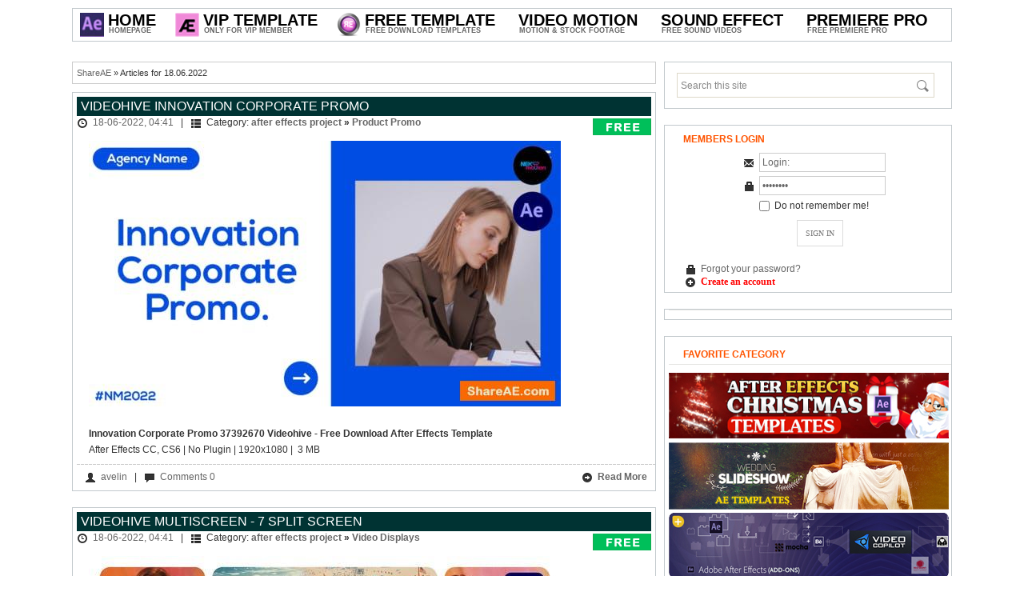

--- FILE ---
content_type: text/html; charset=UTF-8
request_url: https://shareae.com/2022/06/18/
body_size: 6997
content:
<!DOCTYPE html PUBLIC "-//W3C//DTD XHTML 1.0 Transitional//EN" "http://www.w3.org/TR/xhtml1/DTD/xhtml1-transitional.dtd">
<html xmlns="http://www.w3.org/1999/xhtml">
<head>
<meta http-equiv="Content-Type" content="text/html; charset=windows-1251" />
<title>Articles for 18.06.2022 &raquo; free after effects templates | after effects intro template | ShareAE</title>
<meta name="description" content="Free After Effects templates. Download after effects templates, videohive templates, Video Effects and much more" />
<meta name="keywords" content="Free After Effects template, Free download videohive, Free download after effects project, free ae project,  download after effects template for free" />
<meta name="generator" content="Free Download AE Projects (http://shareae.com)" />
<link rel="search" type="application/opensearchdescription+xml" href="https://shareae.com/engine/opensearch.php" title="free after effects templates | after effects intro template | ShareAE" />
<link rel="alternate" type="application/rss+xml" title="free after effects templates | after effects intro template | ShareAE" href="https://shareae.com/rss.xml" />
<script type="text/javascript" src="/engine/classes/min/index.php?charset=windows-1251&amp;g=general&amp;9"></script>

<link rel="shortcut icon" href="/templates/shareae/images/favicon.ico" />
<link rel="stylesheet" href="/templates/shareae/css/styles.css" type="text/css" />
<link rel="stylesheet" href="/templates/shareae/css/engine.css" type="text/css" />

<script type="text/javascript" src="/templates/shareae/js/scripts.js"></script>
<script type="text/javascript" src="/templates/shareae/js/libs.js"></script>
<script>
  (function(i,s,o,g,r,a,m){i['GoogleAnalyticsObject']=r;i[r]=i[r]||function(){
  (i[r].q=i[r].q||[]).push(arguments)},i[r].l=1*new Date();a=s.createElement(o),
  m=s.getElementsByTagName(o)[0];a.async=1;a.src=g;m.parentNode.insertBefore(a,m)
  })(window,document,'script','//www.google-analytics.com/analytics.js','ga');
  ga('create', 'UA-19027293-30', 'shareae.com');
  ga('send', 'pageview');
</script>

    <!--
<script type="text/javascript">
function hide_float_right() {
    var content = document.getElementById('float_content_right');
    var hide = document.getElementById('hide_float_right');
    if (content.style.display == "none")
    {content.style.display = "block"; hide.innerHTML = '<a href="javascript:hide_float_right()">Close  [X]</a>'; }
        else { content.style.display = "none"; hide.innerHTML = '<a href="javascript:hide_float_right()">Open </a>';
    }
    }
</script>
<style>
.float-ck { position: fixed; bottom: 0px; z-index: 9000}
* html .float-ck {position:absolute;bottom:auto;top:expression(eval (document.documentElement.scrollTop+document.docum entElement.clientHeight-this.offsetHeight-(parseInt(this.currentStyle.marginTop,10)||0)-(parseInt(this.currentStyle.marginBottom,10)||0))) ;}
#float_content_right {border: 1px solid #01AEF0;}
#hide_float_right {text-align:right; font-size: 11px;}
#hide_float_right a {background: #01AEF0; padding: 2px 4px; color: #FFF;}
</style>
<div class="float-ck" style="right: 0px" >
<div id="hide_float_right">
<a href="javascript:hide_float_right()">Close [X]</a></div>
<div id="float_content_right">
    
<a href="/vip-member-access.html" target="_blank"> <img src="https://shareae.com/oe/p.gif"></a>
</div>
    </div>
    -->
    
</head>

<body>







<div id="loading-layer" style="display:none">Processing. Please wait... </div>
<script type="text/javascript">
<!--
var dle_root       = '/';
var dle_admin      = '';
var dle_login_hash = '';
var dle_group      = 5;
var dle_skin       = 'shareae';
var dle_wysiwyg    = '0';
var quick_wysiwyg  = '2';
var dle_act_lang   = ["Yes", "No", "Enter", "Cancel", "Save"];
var menu_short     = 'Quick edit';
var menu_full      = 'Full edit';
var menu_profile   = 'Profile';
var menu_send      = 'Send message';
var menu_uedit     = 'Admin CP';
var dle_info       = 'Information';
var dle_confirm    = 'Confirm';
var dle_prompt     = 'Input information';
var dle_req_field  = 'Fill out all required fields';
var dle_del_agree  = 'Are you sure to delete this comment?';
var dle_spam_agree = 'Do you really want to mark this user as a spammer? This action will delete all of his comments';
var dle_complaint  = 'Enter the text of your complaints to the administration:';
var dle_big_text   = 'Selected area is too large text.';
var dle_orfo_title = 'Enter a comment for the administration to found a grammatical error';
var dle_p_send     = 'Send';
var dle_p_send_ok  = 'Notification sent successfully';
var dle_save_ok    = 'Changes saved successfully. Reload this page?';
var dle_del_news   = 'Delete article';
var allow_dle_delete_news   = false;
//-->
</script>





<!-- Main wrapper -->
<div id="wrapper">

<!-- This site logo for SEO and Search Engine purposes only -->
<h1 style="display:none">ShareAe.com - Free Download AE Projects - Free Videohive Download - Free Share Stock Footage</h1>
<!-- This site logo for SEO and Search Engine purposes only -->

<!-- Top menu Bar -->
<div id="menubar">
<ul class="menu menu-dropdown">

	<li class="level1 hassubtitle">
    	<a href="/" class="level1">
    	<span class="mspan">
        <span class="icon" style="background-image: url('/templates/shareae/images/shareae.jpg');"></span>
        <span class="title" style="margin-left:30px">Home</span>
        <span class="subtitle" style="margin-left:30px">Homepage</span>
        </span>
        </a>
        <div class="dropdown columns1"><div class="dropdown-bg"><div><div class="width100 column">
        	<ul class="level2"> 
				<li class="level2"><a href="/vip-member-access.html" class="level2"><span class="mspan">How to join VIP Member <img src="/img/hot.gif"></span></a></li>

				<li class="level2"><a href="/how-to-active-prefiles-link.html" class="level2" ><span class="mspan">How to Download</span></a></li>	
			<li class="level2"><a href="https://shareae.com/contact-us.html" class="level2"><span class="mspan">Contact Us</span></a></li>
          	</ul>
     	</div></div></div></div>
	</li>





<li class="level1 hassubtitle">
    	<a href="/vip-ae-project/" class="level1">
    	<span class="mspan">
        <span class="icon" style="background-image: url(/templates/shareae/images/vipae.gif);"></span>
        <span class="title" style="margin-left:30px">Vip Template</span>
        <span class="subtitle" style="margin-left:30px">Only For VIP Member</span>
        </span>
      
    
    
    
    
    

  <div class="dropdown columns1"><div class="dropdown-bg"><div><div class="width100 column">
			<ul class="level2">
            	
                
                
	<li class="level2 hassubtitle clr">
                 <a href="/special/" class="level2">
                    <span class="mspan">
                    <span class="title">Special Files</span>
                    <span class="subtitle">Free Download Special Files</span>
                    </span>
                    </a>
                    <div class="clr" style="height:5px"></div>
             </li>

                
                
                
	
	<li class="level2 hassubtitle clr">
                 <a href="/request-projects/" class="level2">
                    <span class="mspan">
                    <span class="title">Vip Request</span>
                    <span class="subtitle">Request Templates For Vip Member</span>
                    </span>
                    </a>
                    <div class="clr" style="height:5px"></div>
             </li>

</ul>

		</div></div></div></div>












	<li class="level1 hassubtitle">
    	<a href="/after-effects-project/" class="level1">
    	<span class="mspan">
        <span class="icon" style="background-image: url(/templates/shareae/images/ae.gif);"></span>
        <span class="title" style="margin-left:30px">Free Template</span>
        <span class="subtitle" style="margin-left:30px">Free Download Templates</span>
        </span>
        </a>
      
  <div class="dropdown columns2"><div class="dropdown-bg"><div><div class="width100 column">
			<ul class="level2">
            	<li class="level2 hassubtitle">
                   
			<li class="level2" style="float:left;width:30%;margin-right:10px"><a href="/after-effects-project/openers/" class="level2"><span class="mspan"><span class="title">Openers</span><span class="subtitle">&nbsp; - &nbsp; Free Openers Projects</span></span></a></li>
			<li class="level2" style="float:left;width:30%;margin-right:10px"><a href="/after-effects-project/video-displays/" class="level2"><span class="mspan"><span class="title">Video Displays</span><span class="subtitle">&nbsp; - &nbsp; Free Video Displays Projects</span></span></a></li>
			<li class="level2" style="float:left;width:30%"><a href="/after-effects-project/logo-stings/" class="level2"><span class="mspan"><span class="title">Logo Stings</span><span class="subtitle">&nbsp; - &nbsp; Free Logo Stings Projects</span></span></a></li>
                
			<li class="level2" style="float:left;width:30%;margin-right:10px"><a href="/after-effects-project/titles/" class="level2"><span class="mspan"><span class="title">Titles</span><span class="subtitle">&nbsp; - &nbsp; Free Titles Projects</span></span></a></li>
			<li class="level2" style="float:left;width:30%;margin-right:10px"><a href="/after-effects-project/elements/" class="level2"><span class="mspan"><span class="title">Elements</span><span class="subtitle">&nbsp; - &nbsp; Free Elements Projects</span></span></a></li>
			<li class="level2" style="float:left;width:30%"><a href="/after-effects-project/infographics/" class="level2"><span class="title">Infographics</span><span class="subtitle">&nbsp; - &nbsp; Free Infographics Projects</span></span></a></li>
                
			<li class="level2" style="float:left;width:30%;margin-right:10px"><a href="/after-effects-project/product-promo/" class="level2"><span class="mspan"><span class="title">Product Promo</span><span class="subtitle">&nbsp; - &nbsp; Free Product Promo Projects</span></span></a></li>
			<li class="level2" style="float:left;width:30%;margin-right:10px"><a href="/after-effects-project/broadcast-packages/" class="level2"><span class="mspan"><span class="title">Broadcast Packages</span><span class="subtitle">&nbsp; - &nbsp; Free Broadcast Packages Projects</span></span></a></li>
			<li class="level2" style="float:left;width:30%"><a href="/after-effects-project/element-3d/" class="level2"><span class="mspan"><span class="title">Element 3D</span><span class="subtitle">&nbsp; - &nbsp; Free Element 3D Projects</span></span></a></li>
                		


    			<li class="level2 hassubtitle clr">
                 <a href="/after-effects-presets/" class="level2">
                    <span class="mspan">
                    <span class="title">After Effects Add Ons</span>
                    <span class="subtitle">Plugin, Script and Presets </span>
                    </span>
                    </a>
                    <div class="clr" style="height:5px"></div>
             </li>




				 <li class="level2 hassubtitle clr">
                 <a href="/final-cut-pro-x-plugins-effects/" class="level2">
                    <span class="mspan">
                    <span class="title">Final Cut Pro X Plugins & Effects</span>
                    <span class="subtitle">All Free Plugin For FCPX</span>
                    </span>
                    </a>
                    <div class="clr" style="height:5px"></div>
             </li>









				 <li class="level2 hassubtitle clr">
                 <a href="/apple-motion-template/" class="level2">
                    <span class="mspan">
                    <span class="title">Apple Motion & FCPX Templates</span>
                    <span class="subtitle">All Free Templates</span>
                    </span>
                    </a>
                    <div class="clr" style="height:5px"></div>
             </li>


				 <li class="level2 hassubtitle clr">
                 <a href="/after-effects-project/davinci-resolve-templates/" class="level2">
                    <span class="mspan">
                    <span class="title">Davinci Resolve Templates</span>
                    <span class="subtitle">All Free Davinci Resolve Template</span>
                    </span>
                    </a>
                    <div class="clr" style="height:5px"></div>
             </li>


				 <li class="level2 hassubtitle clr">
                 <a href="/luts/" class="level2">
                    <span class="mspan">
                    <span class="title">LUTs</span>
                    <span class="subtitle">All Free LUTs Cube</span>
                    </span>
                    </a>
                    <div class="clr" style="height:5px"></div>
             </li>

				 <li class="level2 hassubtitle clr">
                 <a href="/tutorial/" class="level2">
                    <span class="mspan">
                    <span class="title">Tutorials</span>
                        <span class="subtitle">Free Tutorials Video Making</span>
                    </span>
                    </a>
                    <div class="clr" style="height:5px"></div>
             </li>


      
      
      
      
      
      
 <li class="level2 hassubtitle clr">
                 <a href="/old-project/" class="level2">
                    <span class="mspan">
                    <span class="title">Old AE Projects [2010 - 2015]</span>
                        <span class="subtitle">Free Download old Ae Projects</span>
                    </span>
                    </a>
                    <div class="clr" style="height:5px"></div>
             </li>




		</div>
	</div>




	<li class="level1 hassubtitle">
    <span class="level1"> <span class="mspan">  <span class="title" style="margin-left:0px">Video Motion</span> <span class="subtitle" style="margin-left:0px">Motion &amp; Stock Footage</span> </span> </span>
    <div class="dropdown columnsdouble">
      <div class="dropdown-bg">
        <div>
          <div class="width130 column">
            <ul class="level2">
              </span>
              </li>
		<li class="" style="float:left;width:35%;margin-right:5px"><a href="/motion-graphics/" class="level2"><span class="mspan"><span class="title" style="font-size:15px" style="font-weight:bold" style="text-transform:uppercase"><strong>MOTION GRAPHICS</strong></span><span class="subtitle">Free Graphic Videos</span></span></a></li>
 		<li class="" style="float:left;width:35%;margin-right:5px"><a href="/stock-footage/" class="level2"><span class="mspan"><span class="title" style="font-size:15px" style="font-weight:bold" style="text-transform:uppercase"><strong>STOCK FOOTAGE</strong></span><span class="subtitle">Free Stock Footage</span></span></a></li>


		<li class="level2" style="float:left;width:35%;margin-right:5px"><a href="/motion-graphics/backgrounds/" class="level2"><span class="mspan"><span class="title">Backgrounds</span><span class="subtitle">Free Backgrounds Motion</span></span></a></li>
              <li class="level2" style="float:left;width:35%;margin-right:5px"><a href="/stock-footage/buildings/" class="level2"><span class="mspan"><span class="title">Buildings</span><span class="subtitle">Download Buildings Videos</span></span></a></li>
              <li class="level2" style="float:left;width:35%;margin-right:5px"><a href="/motion-graphics/interface-effects/" class="level2"><span class="mspan"><span class="title">Interface Effects</span><span class="subtitle">Free Interface Effects Motion</span></span></a></li>
              <li class="level2" style="float:left;width:35%;margin-right:5px"><a href="/stock-footage/business-corporate/" class="level2"><span class="mspan"><span class="title">Business Corporate</span><span class="subtitle">Download Business Corporate Videos</span></span></a></li>
              <li class="level2" style="float:left;width:35%;margin-right:5px"><a href="/motion-graphics/lower-thirds/" class="level2"><span class="mspan"><span class="title">Lower Thirds</span><span class="subtitle">Free Lower Thirds Motion</span></span></a></li>
              <li class="level2" style="float:left;width:35%;margin-right:5px"><a href="/stock-footage/cartoons/" class="level2"><span class="mspan"><span class="title">Cartoons</span><span class="subtitle">Download Cartoons Videos</span></span></a></li>
              <li class="level2" style="float:left;width:35%;margin-right:5px"><a href="/motion-graphics/overlays/" class="level2"><span class="mspan"><span class="title">Overlays</span><span class="subtitle">Free Overlays Motion</span></span></a></li>
              <li class="level2" style="float:left;width:35%;margin-right:5px"><a href="/stock-footage/city/" class="level2"><span class="mspan"><span class="title">City</span><span class="subtitle">Download City Videos</span></span></a></li>
              <li class="level2" style="float:left;width:35%;margin-right:5px"><a href="/motion-graphics/revealer/" class="level2"><span class="mspan"><span class="title">Revealer</span><span class="subtitle">Free Revealer Motion</span></span></a></li>
              <li class="level2" style="float:left;width:35%;margin-right:5px"><a href="/stock-footage/establishments/" class="level2"><span class="mspan"><span class="title">Establishments</span><span class="subtitle">Download Establishments Videos</span></span></a></li>
              <li class="level2" style="float:left;width:35%;margin-right:5px"><a href="/motion-graphics/transitions/" class="level2"><span class="mspan"><span class="title">Transitions</span><span class="subtitle">Free Transitions Motion</span></span></a></li>
              <li class="level2" style="float:left;width:35%;margin-right:5px"><a href="/stock-footage/nature/" class="level2"><span class="mspan"><span class="title">Nature</span><span class="subtitle">Download Nature Videos</span></span></a></li>
              <li class="level2" style="float:left;width:35%;margin-right:5px"><a href="/motion-graphics/medical/" class="level2"><span class="mspan"><span class="title">Medical</span><span class="subtitle">Free Medical Motion</span></span></a></li>
              <li class="level2" style="float:left;width:35%;margin-right:5px"><a href="/stock-footage/industrial/" class="level2"><span class="mspan"><span class="title">Industrial</span><span class="subtitle">Download Industrial Videos</span></span></a></li>
              <li class="level2" style="float:left;width:35%;margin-right:5px"><a href="/motion-graphics/miscellaneous/" class="level2"><span class="mspan"><span class="title">Miscellaneous</span><span class="subtitle">Free Miscellaneous Motion</span></span></a></li>
              <li class="level2" style="float:left;width:35%;margin-right:5px"><a href="/stock-footage/lifestyles/" class="level2"><span class="mspan"><span class="title">Lifestyles</span><span class="subtitle">Download Lifestyles Videos</span></span></a></li>
              <li class="level2" style="float:left;width:35%;margin-right:5px"><a href="/motion-graphics/infographic/" class="level2"><span class="mspan"><span class="title">Infographic</span><span class="subtitle">Free Infographic Motion</span></span></a></li>

</ul>
		</div></div></div></div>
	</li>





	<li class="level1 hassubtitle">
    	<a href="/sound-effects/" class="level1">
        <span class="mspan">
        <span class="title">Sound Effect</span>
        <span class="subtitle">Free Sound Videos</span></span>
        </a>
       
	</li>


	<li class="level1 hassubtitle">
    	<a href="/premiere-pro-templates/" class="level1">
        <span class="mspan">
        <span class="title">Premiere Pro</span>
        <span class="subtitle">Free Premiere Pro</span></span>
        </a>
       
	</li>





</ul>
</div>
<!-- // Top Menu Bar -->



<!-- main container -->
<div id="container">

<!-- Start right column -->
<div id="sidebar">
<div class="block">
<div class="searchbox">
    <form action="#" name="searchform" method="post" id="searchform" >
        <input type="hidden" name="do" value="search" />
        <input type="hidden" name="subaction" value="search" />
	<input type="text" value="Search this site" name="story" id="story" onblur="if (this.value == ''){this.value = 'Search this site';}" onfocus="if (this.value == 'Search this site'){this.value = '';}" />
        <input type="submit" id="searchsubmit" value="" />
    </form>
</div>
</div>



<div class="block">
<h3 class="sidehead">Members Login</h3>
<form method="post" action='' style="padding:0;margin:0;text-align:center"> 
    <i class="icon-email"></i>
    <input name="login_name" id="login_name" tabindex="4" type="text" value="Login:" onfocus="if(this.value=='Login:') this.value='';" onblur="if(this.value=='') this.value='Login:';" style="width:150px" class="inputbox" /> 
    <div class="loginsep"></div>
    <i class="icon-lock"></i>
    <input name="login_password" id="login_password" tabindex="5" type="password" value="Password" onfocus="if(this.value=='Password') this.value='';" onblur="if(this.value=='') this.value='Password';" style="width:150px" class="inputbox" /> 
    <div class="loginsep"></div>
    <input type="checkbox" name="login_not_save" id="login_not_save" value="1" style="vertical-align:top; margin-top:2px"/> &nbsp;Do not remember me! 
    <div class="loginfooter"> 
    <input value="SIGN IN" tabindex="6" onclick="submit();" type="submit" name="Submit" class="loginbut" /> 
    <div class="loginsep"></div>
    <div style="text-align:left;padding-left:5px"><i class="icon-lock"></i> <a href="https://shareae.com/index.php?do=lostpassword">Forgot your password?</a></div>
        <div style="text-align:left;padding-left:5px"><i class="icon-register"></i> <a href="https://shareae.com/index.php?do=register"><font face="verdana" color="red"><b>Create an account</b></font></a></div>
    </div> 
    <input name="login" type="hidden" id="login" value="submit" /> 
</form>  
</div>





<div class="block">
<ul class="topitem">



<!--
<a href="https://bit.ly/2MDYft5" target="_blank"><img src="/coar/fblade35.png" style="border: none;" alt=""  width="350" /></a>
    -->


    
  </ul>
</div>
<!--
<div class="block">
<h3 class="sidehead">Like US On Facebook</h3>
<center>
<div class="fb-page" data-href="https://www.facebook.com/ShareAETemplate" data-width="350" data-height="600" data-small-header="true" data-adapt-container-width="true" data-hide-cover="false" data-show-facepile="true" data-show-posts="false"></div>
</center>
</div>
-->
<div class="block">
<p>    
<h3 class="sidehead">Favorite Category</h3>
<ul class="topitem">


	<a href="https://shareae.com/christmas-after-effects-templates/"><img src="https://shareae.com/oe/christmas_template.jpg" alt="Christmas & Newyear After Effects Project" /></a><p><p>
	<a href="https://shareae.com/tags/wedding/"><img src="https://shareae.com/oe/wedding_template.jpg" alt="Wedding After Effects Project" /></a></p>
	<a href="https://shareae.com/after-effects-presets/"><img src="https://shareae.com/oe/addon_template.jpg" alt="After Effects Plugin" /></a><p><p>
	<a href="https://shareae.com/sound-effects/"><img src="https://shareae.com/oe/audio_template.jpg" alt="Sound Effects" /></a><p><p>

</ul>
    <p>    
</div>



<!--

<div class="block">
<h3 class="sidehead">Top Rated News</h3>

<ul class="topitem">
	
	
<a href="https://shareae.com/tags/videohive/" target="_blank" ><img src="/oe/videohive.jpg"  alt="Videohive Templates Free Download"/></a><p><p>
<a href="https://shareae.com/tags/revostock/" target="_blank" ><img src="/oe/revostock.jpg"  alt="Stock Video Free Download"/></a><p><p>
<a href="https://shareae.com/tags/Footage Firm/" target="_blank" ><img src="/oe/footagefirm.jpg"  alt="Royalty Free Stock Footage"/></a><p><p>
<a href="https://shareae.com/tags/pond5/" target="_blank" ><img src="/oe/pond5.jpg"  alt="Pond5 Footage Free Download"/></a><p><p>

	<a href="https://shareae.com/tags/videoblocks/" target="_blank" ><img src="/oe/videoblock.jpg"  alt="Videoblock Free Footage"/></a><p><p>

	<a href="https://shareae.com/tags/motion array/" target="_blank" ><img src="/oe/motionarray.jpg"  alt="Free Motion Array Templates"/></a><p><p>


	<a href="https://shareae.com/tags/video copilot/" target="_blank" ><img src="/oe/copilot.jpg"  alt="Tutorials and Plug-ins For After Effects "/></a><p><p>




</ul>
        
</div>



-->


<div class="block">
<h3 class="sidehead">Popular Articles</h3>

<ul class="topitem">
	<li>	
	<a href="https://shareae.com/after-effects-project/elements/92443-videohive-liquid-glass-ui-elements-61060054.html"> 
	<span class="pic"><img src="https://shareae.com/uploads/posts/2025-12/1766881100_preview-ae-vh.jpg" alt="Videohive Liquid Glass UI Elements 61060054" /></span>
	<span class="name">Videohive Liquid Glass UI Elements 61060054</span> 
	</a>
   
</li><li>	
	<a href="https://shareae.com/after-effects-project/video-displays/85810-videohive-cinematic-opening-titles.html"> 
	<span class="pic"><img src="https://shareae.com/uploads/posts/2025-06/1750060819_preview-3.jpg" alt="Videohive Cinematic Opening Titles" /></span>
	<span class="name">Videohive Cinematic Opening Titles</span> 
	</a>
   
</li><li>	
	<a href="https://shareae.com/after-effects-project/elements/92665-videohive-clean-circle-transition.html"> 
	<span class="pic"><img src="https://shareae.com/uploads/posts/2026-01/1767740182_1080-16.jpg" alt="Videohive Clean Circle Transition" /></span>
	<span class="name">Videohive Clean Circle Transition</span> 
	</a>
   
</li><li>	
	<a href="https://shareae.com/after-effects-project/openers/92236-videohive-music-cards-carousel.html"> 
	<span class="pic"><img src="https://shareae.com/uploads/posts/2025-12/1766557025_preview-image-8.jpg" alt="Videohive Music Cards Carousel" /></span>
	<span class="name">Videohive Music Cards Carousel</span> 
	</a>
   
</li><li>	
	<a href="https://shareae.com/after-effects-project/product-promo/92313-videohive-showcase-after-effect-template.html"> 
	<span class="pic"><img src="https://shareae.com/uploads/posts/2025-12/1766737408_preview-image-19.jpg" alt="Videohive Showcase After Effect Template" /></span>
	<span class="name">Videohive Showcase After Effect Template</span> 
	</a>
   
</li>
</ul>
        
</div>

<!--

<div class="block">
<h3 class="sidehead">VIP ACCESS</h3>
<a href="/vip-member-access.html"><img src="/templates/shareae/images/vip_access.gif" alt="Join Vip Member" /></a>

</div>

-->

<div class="block">
<h3 class="sidehead">Advertising</h3>


</div>





</div>
<!-- // End right column -->	

<!-- Start main Column -->    
<div id="main-column">
<div style="overflow:hidden">

<div class="speedbar"><span id='dle-speedbar'><a href="https://shareae.com/">ShareAE</a> &raquo; Articles for 18.06.2022</span></div>
<div align="center">

</div>


    


<div id='dle-content'><div class="block">

<h2 class="contenthead"><a href="https://shareae.com/after-effects-project/product-promo/51342-videohive-innovation-corporate-promo.html">Videohive Innovation Corporate Promo</a></h2>

    <div class="headinfo"><i class="icon-time"></i> <a href="https://shareae.com/2022/06/18/" >18-06-2022, 04:41</a> &nbsp; |  &nbsp; <span class=" cat9"><i class="icon-cats"></i> Category: <b><a href="https://shareae.com/after-effects-project/">after effects project</a> &raquo; <a href="https://shareae.com/after-effects-project/product-promo/">Product Promo</a></b>  </span>
</div>

<div id="news-id-51342" style="display:inline;"><p><img src="https://shareae.com/uploads/posts/2022-05/1651816485_clc3nmm.jpg" alt="" /></p>
<p>&nbsp;</p>
<p><strong>Innovation Corporate Promo 37392670 Videohive - Free Download After Effects Template</strong></p>
<p>After Effects CC, CS6 | No Plugin | 1920x1080 |&nbsp; 3 MB</p></div>




 
    
    
    
    
    
    
<img src="/templates/shareae/images/free.png" alt="Free Download" style="position:absolute;top:32px;left:650px"  />    
    



















    
    
    
    
    

    
    
    
    
<div class="footinfo"><i class="icon-user"></i> <a onclick="ShowProfile('avelin', 'https://shareae.com/user/avelin/', '0'); return false;" href="https://shareae.com/user/avelin/">avelin</a> &nbsp; | &nbsp; <i class="icon-comment"></i> <a href="https://shareae.com/after-effects-project/product-promo/51342-videohive-innovation-corporate-promo.html#comment">Comments 0</a>       
<a href="https://shareae.com/after-effects-project/product-promo/51342-videohive-innovation-corporate-promo.html" class="readmore"><i class="icon-more"></i> Read More</a></div>

</div><div class="block">

<h2 class="contenthead"><a href="https://shareae.com/after-effects-project/video-displays/52592-videohive-multiscreen-7-split-screen.html">Videohive Multiscreen - 7 Split Screen</a></h2>

    <div class="headinfo"><i class="icon-time"></i> <a href="https://shareae.com/2022/06/18/" >18-06-2022, 04:41</a> &nbsp; |  &nbsp; <span class=" cat4"><i class="icon-cats"></i> Category: <b><a href="https://shareae.com/after-effects-project/">after effects project</a> &raquo; <a href="https://shareae.com/after-effects-project/video-displays/">Video Displays</a></b>  </span>
</div>

<div id="news-id-52592" style="display:inline;"><p><img src="https://shareae.com/uploads/posts/2022-06/1655427655_clc3nmm.jpg" alt="" /></p>
<p>&nbsp;</p>
<p><strong>Multiscreen - 7 Split Screen 38193919 Videohive - Free Download After Effects Template</strong></p>
<p>After Effects CC, CS6 | No Plugin | 1920x1080 |&nbsp; 25 MB</p>
<p>Boost your video production to the next level. Seamless Multi-Screen for any video project! Make your video visually interesting and amazing quickly, conveniently, and effortlessly! &ndash; every project will be far more fascinating, dizzying, and professional!</p></div>




 
    
<img src="/templates/shareae/images/free.png" alt="Free Download" style="position:absolute;top:32px;left:650px"  />    
    
    
    
    
    
    



















    
    
    
    
    

    
    
    
    
<div class="footinfo"><i class="icon-user"></i> <a onclick="ShowProfile('avelin', 'https://shareae.com/user/avelin/', '0'); return false;" href="https://shareae.com/user/avelin/">avelin</a> &nbsp; | &nbsp; <i class="icon-comment"></i> <a href="https://shareae.com/after-effects-project/video-displays/52592-videohive-multiscreen-7-split-screen.html#comment">Comments 0</a>       
<a href="https://shareae.com/after-effects-project/video-displays/52592-videohive-multiscreen-7-split-screen.html" class="readmore"><i class="icon-more"></i> Read More</a></div>

</div><div class="block">

<h2 class="contenthead"><a href="https://shareae.com/after-effects-project/openers/52594-videohive-stomp-intro-38215392.html">Videohive Stomp Intro 38215392</a></h2>

    <div class="headinfo"><i class="icon-time"></i> <a href="https://shareae.com/2022/06/18/" >18-06-2022, 04:41</a> &nbsp; |  &nbsp; <span class=" cat3"><i class="icon-cats"></i> Category: <b><a href="https://shareae.com/after-effects-project/">after effects project</a> &raquo; <a href="https://shareae.com/after-effects-project/openers/">Openers</a></b>  </span>
</div>

<div id="news-id-52594" style="display:inline;"><p><img src="https://shareae.com/uploads/posts/2022-06/1655427864_clc3nmm.jpg" alt="" /></p>
<p>&nbsp;</p>
<p><strong>Stomp Intro 38215392 Videohive - Free Download After Effects Template</strong></p>
<p>After Effects CC, CS6 | No Plugin | 1920x1080 |&nbsp; 12 MB</p></div>




 
<img src="/templates/shareae/images/free.png" alt="Free Download" style="position:absolute;top:32px;left:650px"  />    
    
    
    
    
    
    
    



















    
    
    
    
    

    
    
    
    
<div class="footinfo"><i class="icon-user"></i> <a onclick="ShowProfile('avelin', 'https://shareae.com/user/avelin/', '0'); return false;" href="https://shareae.com/user/avelin/">avelin</a> &nbsp; | &nbsp; <i class="icon-comment"></i> <a href="https://shareae.com/after-effects-project/openers/52594-videohive-stomp-intro-38215392.html#comment">Comments 0</a>       
<a href="https://shareae.com/after-effects-project/openers/52594-videohive-stomp-intro-38215392.html" class="readmore"><i class="icon-more"></i> Read More</a></div>

</div><div class="block">

<h2 class="contenthead"><a href="https://shareae.com/after-effects-project/logo-stings/51372-videohive-colorful-logo-reveal-22640128.html">Videohive Colorful Logo Reveal 22640128</a></h2>

    <div class="headinfo"><i class="icon-time"></i> <a href="https://shareae.com/2022/06/18/" >18-06-2022, 04:41</a> &nbsp; |  &nbsp; <span class=" cat5"><i class="icon-cats"></i> Category: <b><a href="https://shareae.com/after-effects-project/">after effects project</a> &raquo; <a href="https://shareae.com/after-effects-project/logo-stings/">Logo Stings</a></b>  </span>
</div>

<div id="news-id-51372" style="display:inline;"><p><img src="https://shareae.com/uploads/posts/2022-05/1651826708_clc3nmm.jpg" alt="" /></p>
<p>&nbsp;</p>
<p><strong>Colorful Logo Reveal 22640128 Videohive - Free Download After Effects Template</strong></p>
<p>After Effects CC, CS6 | No Plugin | 1920x1080 |&nbsp; 35 MB</p>
<p>Colorful Logo Reveal is a neat and well organized After Effects template with a professional design and a dynamically animated logo reveal. This template contains 3 editable text layers, 1 logo placeholder and a full-color controller. A short intro or opener to your corporate presentations, business slideshows, company broadcasts, promotions and events videos. Impress your audience with this quick and creatively animated AE template. Available in HD.</p></div>




 
    
    
<img src="/templates/shareae/images/free.png" alt="Free Download" style="position:absolute;top:32px;left:650px"  />    
    
    
    
    
    



















    
    
    
    
    

    
    
    
    
<div class="footinfo"><i class="icon-user"></i> <a onclick="ShowProfile('avelin', 'https://shareae.com/user/avelin/', '0'); return false;" href="https://shareae.com/user/avelin/">avelin</a> &nbsp; | &nbsp; <i class="icon-comment"></i> <a href="https://shareae.com/after-effects-project/logo-stings/51372-videohive-colorful-logo-reveal-22640128.html#comment">Comments 0</a>       
<a href="https://shareae.com/after-effects-project/logo-stings/51372-videohive-colorful-logo-reveal-22640128.html" class="readmore"><i class="icon-more"></i> Read More</a></div>

</div><div class="block">

<h2 class="contenthead"><a href="https://shareae.com/after-effects-project/product-promo/51364-videohive-crypto-instagram-promotion.html">Videohive Crypto Instagram Promotion</a></h2>

    <div class="headinfo"><i class="icon-time"></i> <a href="https://shareae.com/2022/06/18/" >18-06-2022, 04:41</a> &nbsp; |  &nbsp; <span class=" cat9"><i class="icon-cats"></i> Category: <b><a href="https://shareae.com/after-effects-project/">after effects project</a> &raquo; <a href="https://shareae.com/after-effects-project/product-promo/">Product Promo</a></b>  </span>
</div>

<div id="news-id-51364" style="display:inline;"><p><img src="https://shareae.com/uploads/posts/2022-05/1651825930_clc3nmm.jpg" alt="" /></p>
<p>&nbsp;</p>
<p><strong>Crypto Instagram Promotion 37383105 Videohive - Free Download After Effects Template</strong></p>
<p>After Effects CC, CS6 | No Plugin | 1920x1080 |&nbsp; 3 MB</p>
<p>Crypto Instagram Promotion is an after effects templates, that helps you quickly create stunning video for your instagram. We added motion library with titles, shapes, backgrounds&hellip; You can use template for bitcoin, eth, nft, altcoin&hellip;.</p></div>




 
    
    
    
    
    
    
<img src="/templates/shareae/images/free.png" alt="Free Download" style="position:absolute;top:32px;left:650px"  />    
    



















    
    
    
    
    

    
    
    
    
<div class="footinfo"><i class="icon-user"></i> <a onclick="ShowProfile('avelin', 'https://shareae.com/user/avelin/', '0'); return false;" href="https://shareae.com/user/avelin/">avelin</a> &nbsp; | &nbsp; <i class="icon-comment"></i> <a href="https://shareae.com/after-effects-project/product-promo/51364-videohive-crypto-instagram-promotion.html#comment">Comments 0</a>       
<a href="https://shareae.com/after-effects-project/product-promo/51364-videohive-crypto-instagram-promotion.html" class="readmore"><i class="icon-more"></i> Read More</a></div>

</div><div class="block">

<h2 class="contenthead"><a href="https://shareae.com/after-effects-project/openers/51370-videohive-hud-cubes-logo-opener.html">Videohive HUD Cubes Logo Opener</a></h2>

    <div class="headinfo"><i class="icon-time"></i> <a href="https://shareae.com/2022/06/18/" >18-06-2022, 04:40</a> &nbsp; |  &nbsp; <span class=" cat3"><i class="icon-cats"></i> Category: <b><a href="https://shareae.com/after-effects-project/">after effects project</a> &raquo; <a href="https://shareae.com/after-effects-project/openers/">Openers</a></b>  </span>
</div>

<div id="news-id-51370" style="display:inline;"><p><img src="https://shareae.com/uploads/posts/2022-05/1651826493_clc3nmm.jpg" alt="" /></p>
<p>&nbsp;</p>
<p><strong>HUD Cubes Logo Opener 37227230 Videohive - Free Download After Effects Template</strong></p>
<p>After Effects CC, CS6 | No Plugin | 1920x1080 |&nbsp; 155 MB</p></div>




 
<img src="/templates/shareae/images/free.png" alt="Free Download" style="position:absolute;top:32px;left:650px"  />    
    
    
    
    
    
    
    



















    
    
    
    
    

    
    
    
    
<div class="footinfo"><i class="icon-user"></i> <a onclick="ShowProfile('avelin', 'https://shareae.com/user/avelin/', '0'); return false;" href="https://shareae.com/user/avelin/">avelin</a> &nbsp; | &nbsp; <i class="icon-comment"></i> <a href="https://shareae.com/after-effects-project/openers/51370-videohive-hud-cubes-logo-opener.html#comment">Comments 0</a>       
<a href="https://shareae.com/after-effects-project/openers/51370-videohive-hud-cubes-logo-opener.html" class="readmore"><i class="icon-more"></i> Read More</a></div>

</div><div class="block">

<h2 class="contenthead"><a href="https://shareae.com/after-effects-project/elements/51425-videohive-social-media-i-30.html">Videohive Social Media I 3.0</a></h2>

    <div class="headinfo"><i class="icon-time"></i> <a href="https://shareae.com/2022/06/18/" >18-06-2022, 04:40</a> &nbsp; |  &nbsp; <span class=" cat7"><i class="icon-cats"></i> Category: <b><a href="https://shareae.com/after-effects-project/">after effects project</a> &raquo; <a href="https://shareae.com/after-effects-project/elements/">Elements</a></b>  </span>
</div>

<div id="news-id-51425" style="display:inline;"><p><img src="https://shareae.com/uploads/posts/2022-05/1651885834_clc3nmm.jpg" alt="" /></p>
<p>&nbsp;</p>
<p><strong>Social Media I 3.0 37346773 Videohive - Free Download After Effects Template</strong></p>
<p>After Effects CC, CS6 | No Plugin | 1920x1080 |&nbsp; 8 MB</p></div>




 
    
    
    
    
<img src="/templates/shareae/images/free.png" alt="Free Download" style="position:absolute;top:32px;left:650px"  />    
    
    
    



















    
    
    
    
    

    
    
    
    
<div class="footinfo"><i class="icon-user"></i> <a onclick="ShowProfile('avelin', 'https://shareae.com/user/avelin/', '0'); return false;" href="https://shareae.com/user/avelin/">avelin</a> &nbsp; | &nbsp; <i class="icon-comment"></i> <a href="https://shareae.com/after-effects-project/elements/51425-videohive-social-media-i-30.html#comment">Comments 0</a>       
<a href="https://shareae.com/after-effects-project/elements/51425-videohive-social-media-i-30.html" class="readmore"><i class="icon-more"></i> Read More</a></div>

</div><div class="block">

<h2 class="contenthead"><a href="https://shareae.com/after-effects-project/product-promo/51337-videohive-instagram-countdown.html">Videohive Instagram Countdown</a></h2>

    <div class="headinfo"><i class="icon-time"></i> <a href="https://shareae.com/2022/06/18/" >18-06-2022, 04:39</a> &nbsp; |  &nbsp; <span class=" cat9"><i class="icon-cats"></i> Category: <b><a href="https://shareae.com/after-effects-project/">after effects project</a> &raquo; <a href="https://shareae.com/after-effects-project/product-promo/">Product Promo</a></b>  </span>
</div>

<div id="news-id-51337" style="display:inline;"><p><img src="https://shareae.com/uploads/posts/2022-05/1651815971_clc3nmm.jpg" alt="" /></p>
<p>&nbsp;</p>
<p><strong>Instagram Countdown 37408208 Videohive - Free Download After Effects Template</strong></p>
<p>After Effects CC, CS6 | No Plugin | 1920x1080 |&nbsp; 3 MB</p></div>




 
    
    
    
    
    
    
<img src="/templates/shareae/images/free.png" alt="Free Download" style="position:absolute;top:32px;left:650px"  />    
    



















    
    
    
    
    

    
    
    
    
<div class="footinfo"><i class="icon-user"></i> <a onclick="ShowProfile('avelin', 'https://shareae.com/user/avelin/', '0'); return false;" href="https://shareae.com/user/avelin/">avelin</a> &nbsp; | &nbsp; <i class="icon-comment"></i> <a href="https://shareae.com/after-effects-project/product-promo/51337-videohive-instagram-countdown.html#comment">Comments 0</a>       
<a href="https://shareae.com/after-effects-project/product-promo/51337-videohive-instagram-countdown.html" class="readmore"><i class="icon-more"></i> Read More</a></div>

</div><div class="block">

<h2 class="contenthead"><a href="https://shareae.com/after-effects-project/titles/52593-videohive-new-sales-stories.html">Videohive New Sales Stories</a></h2>

    <div class="headinfo"><i class="icon-time"></i> <a href="https://shareae.com/2022/06/18/" >18-06-2022, 04:38</a> &nbsp; |  &nbsp; <span class=" cat6"><i class="icon-cats"></i> Category: <b><a href="https://shareae.com/after-effects-project/">after effects project</a> &raquo; <a href="https://shareae.com/after-effects-project/titles/">Titles</a></b>  </span>
</div>

<div id="news-id-52593" style="display:inline;"><p><img src="https://shareae.com/uploads/posts/2022-06/1655427744_clc3nmm.jpg" alt="" /></p>
<p>&nbsp;</p>
<p><strong>New Sales Stories 38193031 Videohive - Free Download After Effects Template</strong></p>
<p>After Effects CC, CS6 | No Plugin | 1920x1080 |&nbsp; 161 MB</p></div>




 
    
    
    
<img src="/templates/shareae/images/free.png" alt="Free Download" style="position:absolute;top:32px;left:650px"  />    
    
    
    
    



















    
    
    
    
    

    
    
    
    
<div class="footinfo"><i class="icon-user"></i> <a onclick="ShowProfile('avelin', 'https://shareae.com/user/avelin/', '0'); return false;" href="https://shareae.com/user/avelin/">avelin</a> &nbsp; | &nbsp; <i class="icon-comment"></i> <a href="https://shareae.com/after-effects-project/titles/52593-videohive-new-sales-stories.html#comment">Comments 0</a>       
<a href="https://shareae.com/after-effects-project/titles/52593-videohive-new-sales-stories.html" class="readmore"><i class="icon-more"></i> Read More</a></div>

</div><div class="block">

<h2 class="contenthead"><a href="https://shareae.com/after-effects-project/openers/51336-videohive-digital-business-agency.html">Videohive Digital Business Agency</a></h2>

    <div class="headinfo"><i class="icon-time"></i> <a href="https://shareae.com/2022/06/18/" >18-06-2022, 04:38</a> &nbsp; |  &nbsp; <span class=" cat3"><i class="icon-cats"></i> Category: <b><a href="https://shareae.com/after-effects-project/">after effects project</a> &raquo; <a href="https://shareae.com/after-effects-project/openers/">Openers</a></b>  </span>
</div>

<div id="news-id-51336" style="display:inline;"><p><img src="https://shareae.com/uploads/posts/2022-05/1651815914_clc3nmm.jpg" alt="" /></p>
<p>&nbsp;</p>
<p><strong>Digital Business Agency 37396002 Videohive - Free Download After Effects Template</strong></p>
<p>After Effects CC, CS6 | No Plugin | 1920x1080 |&nbsp; 4 MB</p></div>




 
<img src="/templates/shareae/images/free.png" alt="Free Download" style="position:absolute;top:32px;left:650px"  />    
    
    
    
    
    
    
    



















    
    
    
    
    

    
    
    
    
<div class="footinfo"><i class="icon-user"></i> <a onclick="ShowProfile('avelin', 'https://shareae.com/user/avelin/', '0'); return false;" href="https://shareae.com/user/avelin/">avelin</a> &nbsp; | &nbsp; <i class="icon-comment"></i> <a href="https://shareae.com/after-effects-project/openers/51336-videohive-digital-business-agency.html#comment">Comments 0</a>       
<a href="https://shareae.com/after-effects-project/openers/51336-videohive-digital-business-agency.html" class="readmore"><i class="icon-more"></i> Read More</a></div>

</div></div>

    
    
    
    
</div>

</div>
</div>
<!-- // End main Column -->    

</div>
<!-- // main container -->


<!-- footer -->
<div id="footer">

    <div id="copyright">&copy; Copyright 2013 <a href="https://shareae.com">ShareAE.com</a> 


</div>

<a href="/rules.html">Rule</a>
<a href="/dmca.htm">DMCA</a>
<!-- <a href="/sitemap.html">Site Map</a> -->

<!-- // footer -->


</div>
<!-- / Main wrapper -->






<div id="toTop">TOP</div>




</body>
</html>
<!-- DataLife Engine Copyright SoftNews Media Group (http://dle-news.ru) -->


--- FILE ---
content_type: text/css
request_url: https://shareae.com/templates/shareae/css/styles.css
body_size: 3545
content:
html,body,div,ul,ol,li,dl,dt,dd,h1,h2,h3,h4,h5,h6,pre,form,p,blockquote,fieldset,input{margin:0;padding:0}
body{background:#fff;color:#333;word-wrap:break-word;font:12px/16px Arial,Helvetica,sans-serif}
h1,h2,h3,h4,h5{line-height:normal}
h1{font-size:2em}
h2{font-size:1.75em}
h3{font-size:1.5em}
h4{font-size:1.25em}
h5{font-size:1.1em}
a{color:#666;text-decoration:none}
a:hover{color:#333;text-decoration:none}
a img{border:0 none}
img{vertical-align:middle;border:0}
textarea{resize:vertical}
input,textarea,select,button,body{font:12px/16px Arial,Helvetica,sans-serif}
input,textarea,select,button,a{outline:0}
p{margin-bottom:.4em}
hr{border:0;height:1px;background:url(../images/bgdotted.gif) 0 50% repeat-x;padding:3px 0}
ul{margin:0 0 18px 2em;list-style:disc outside}
ol{margin:0 0 18px 2.1em;list-style:decimal}
.reset,.reset li{list-style:none;padding:0;margin:0}
.clr{clear:both}

/* wrapper / Columns setup */
#wrapper{width:1100px;margin:0 auto;padding:10px 0}
#sidebar{float:right;width:360px}
#main-column{margin:0 370px 0 0} /* leave 10px between columns */
#container{margin:25px 0;clear:both}

/* Menubar */
#menubar{padding:5px 0;font-family:arial,Helvetica,sans-serif;font-size:16px;color:#000;height:30px;border:1px solid #c2c9cd;position:relative}
#menubar ul.menu{margin:0;padding:0;list-style:none}
	#menubar ul.menu ul.level2{margin:0;padding:0 5px;list-style:none}
		#menubar ul.menu ul.level2 li{padding:0 5px}
			#menubar ul.menu ul.level2 ul.level3{margin:0;padding:0;list-style:square !important}
				#menubar ul.menu ul.level2 li ul.level3 li{margin:0 15px;padding:0 !important;list-style:square !important}
.menu a,.menu span.mspan{display:block}
.menu a{text-decoration:none}
.menu-dropdown li{position:relative}
.menu-dropdown,.menu-dropdown .level1,.menu-dropdown .level1>span.mspan{float:left}
.menu-dropdown a.level1>span.mspan,.menu-dropdown span.level1>span{height:35px;padding:0 10px;line-height:35px}
.menu-dropdown .dropdown{position:absolute;top:35px;left:-999em;z-index:100;width:300px}
.menu-dropdown li:hover .dropdown,.menu-dropdown li.remain .dropdown{left:-1px}
.menu-dropdown .dropdown-bg>div{overflow:hidden}
.menu-dropdown .width100{width:100%}
.menu-dropdown .width50{width:50%}
.menu-dropdown .columns1{width:275px}
.menu-dropdown .columns2{width:600px}
.menu-dropdown .columns5{width:550px}
.menu-dropdown .columns3{width:900px}
.menu-dropdown .columns4{width:1200px}

.menu-dropdown .columnsdouble{width:350px}
.menu-dropdown .width130{width: 130%;}

.menu-dropdown .column{float:left}
.menu-dropdown a.level2>span.mspan,.menu-dropdown span.level2>span.mspan{padding:7px 0;line-height:21px;overflow:hidden}
.menu-dropdown ul.level3{padding-bottom:10px !important}
.menu-dropdown li.level3{font-size:11px;line-height:17px}
.menu-dropdown span.icon{display:block;width:35px;height:35px;background-repeat:no-repeat;background-position:50% 50%;float:left}
/*.menu-dropdown span.icon+span,.menu-dropdown span.icon+span+span{margin-left:35px}*/
.menu-dropdown li.level2 .level2 span.icon{margin-top:-7px;margin-bottom:-7px}
.menu-dropdown li.level2.hassubtitle .level2 span.icon{margin-top:-2px}
.menu-dropdown span.title{line-height:21px;display:block}
.menu-dropdown span.subtitle{margin-top:-1px;font-size:9px;line-height:10px;text-indent:1px;color:#666;display:block}
.menu-line,.menu-line li,.menu-line li a{display:inline-block}
.menu-dropdown{margin-bottom:-11px}
.menu-dropdown li.level1{margin-right:10px;padding-bottom:11px}
.menu-dropdown a.level1,.menu-dropdown span.level1{color:#000}
.menu-dropdown a.level1>span.mspan,.menu-dropdown span.level1>span.mspan{height:30px;line-height:30px}
.menu-dropdown .dropdown{top:43px;border-top:1px solid #DDD}
.menu-dropdown .dropdown-bg>div{padding:5px;border:1px solid #DDD;border-top:0;background:#fff}
.menu-dropdown li.level2{font-size:20px margin:0 5px;border-top:1px solid #ddd}
.menu-dropdown li.level2:first-child{border:0}
.menu-dropdown a.level2,.menu-dropdown span.level2{color:#000}
.menu-dropdown a.level2{color:#000;font-size:16px}
.menu-dropdown a.level2:hover{color:#d50;font-size:16px}
.menu-dropdown a.current.level2{font-weight:bold}
.menu-dropdown a.level3>span.mspan,.menu-dropdown span.level3>span{/*padding-left:15px;*/line-height:17px}
.menu-dropdown a.level3{color:#0254dd;font-size:11px}
.menu-dropdown a.level3:hover{color:#d50;font-size:11px}
.menu-dropdown .level1 .level1 span.icon{width:30px;height:30px;margin-left:-5px;display:block}
.menu-dropdown .level1 .level1 span.icon+span,.menu-dropdown .level1 .level1 span.icon+span+span{margin-left:25px}
.menu-dropdown .level1 .level1 span.title{line-height:18px;display:block}
.menu-dropdown .level1 .level1 span.subtitle{margin-top:-1px;display:block}
.menu-dropdown li.level1{margin-right:0;display:block}
.menu-dropdown a.level1,.menu-dropdown span.level1{color:#000;font-weight:bold;text-transform:uppercase;font-size:20px}
.menu-dropdown a.level1>span.mspan,.menu-dropdown span.level1>span.mspan{padding:0 15px 0 14px}
.menu-dropdown li.level1:hover .level1,.menu-dropdown li.remain .level1,.menu-dropdown li.active .level1{color:#000}
.menu-dropdown .dropdown{top:35px}

/* block styles */
.block{padding:5px 5px 5px 20px;border:1px solid #c2c9cd;position:relative;margin-bottom:20px}
h2.contenthead{background:#003333;color:#fff;padding:3px 5px;margin-left: -15px;font-weight:normal;text-transform:uppercase;font-size:16px}
h2.contenthead a{color:#fff}
h2.contenthead a:hover{color:#eee}
.headinfo{margin-bottom:15px; margin-left:-15px}
.footinfo{margin:10px -5px 0 -15px;padding:8px 10px 4px 10px;background:url(../images/bgdotted.gif) 0 0 repeat-x}
.footinfo a.readmore{float:right;display:block;font-weight:bold}
.footinfo a.readmore:hover{color:#C00}
.footinfo .readmore a{float:right;display:block;font-weight:bold}
.footinfo .readmore a:hover{color:#C00}

h2.maintitle{color:#93aaa9;padding:3px 5px;margin:0 0 10px 0;font-weight:normal;text-transform:uppercase;font-size:15px;font-weight:bold;background:url(../images/bgdotted.gif) 0 100% repeat-x}
h3.sidehead{padding:5px 3px;margin:0 0 5px 0;font-weight:bold;color:#ff5400;font-size:12px !important;text-transform:uppercase}

/* icon set sprite image */
[class^="icon-"],[class*="icon-"]{display:inline-block;width:14px;height:14px;*margin-right:.3em;line-height:14px;vertical-align:text-top;background-image:url("../images/glyphicons-halflings.png");background-position:14px 14px;background-repeat:no-repeat}
.icon-search{background-position:-48px 0}
.icon-register{background-position:0 -96px;margin:1px 3px 0 0}
.icon-info-sign{background-position:-120px -96px;margin:1px 3px 0 0}
.icon-login{background-position:-168px 0;margin:1px 3px 0 0}
.icon-pm{background-position:-72px 0;margin:1px 3px 0 0}
.icon-addnews{background-position:-288px 0;margin:1px 3px 0 0}
.icon-email{background-position:-72px 0;margin:1px 3px 0 0}
.icon-lock{background-position:-287px -24px;margin:1px 3px 0 0}
.icon-comment{background-position:-240px -120px;margin:1px 3px 0 0}
.icon-back{background-position:-264px -144px;margin:1px 3px 0 0}
.icon-home{background-position:0 -24px;margin:1px 3px 0 0}
.icon-delete{background-position:-312px 0;margin:1px 3px 0 0}
.icon-spam{background-position:-216px -96px;margin:1px 3px 0 0}
.icon-time{background-position:-48px -24px;margin:1px 3px 0 0}
.icon-briefcase{background-position:-432px -144px;margin:1px 3px 0 0}
.icon-cat-close{background-position:-384px -120px;margin:1px 3px 0 0}
.icon-cat-open{background-position:-408px -120px;margin:1px 3px 0 0}
.icon-bookmark{background-position:-72px -48px;margin:1px 3px 0 0}
.icon-signal{background-position:-408px 0;margin:1px 3px 0 0}
.icon-adv{background-position:-432px 0;margin:1px 3px 0 0}
.icon-cats{background-position:-264px 0;margin:1px 3px 0 0}
.icon-edits{background-position:-96px -72px;margin:1px 3px 0 0}
.icon-tags{background-position:-24px -47px;margin:1px 3px 0 0}
.icon-edit{background-position:-432px 0;margin:1px 3px 0 0}
.icon-user{background-position:-168px 0;margin:1px 3px 0 0}
.icon-report{background-position:-312px -24px;margin:1px 3px 0 0}
.icon-reply{background-position:-336px -96px;margin:1px 3px 0 0}
.icon-more{background-position:-240px -144px;margin:1px 3px 0 0}
.icon-ok{background-position:-288px 0;margin:1px 3px 0 0}
.icon-preview{background-position:-336px 0;margin:1px 3px 0 0}

.icon-online{background:url("../images/online.gif");width:15px;height:12px;display:inline-block;margin:6px 3px 0 0}
.icon-offline{background:url("../images/offline.gif");width:15px;height:12px;display:inline-block;margin:6px 3px 0 0}

/* search box - sidebar */
.searchbox{width:320px;height:29px;position:relative;overflow:hidden;margin:8px 0px 8px -5px;background:#fff;border:1px solid #ddd8c8}
#searchform input{float:left;color:#888;background:transparent;font-family:Arial,Helvetica,sans-serif;font-size:12px;padding:7px 4px 4px 4px;width:240px;border:0;outline:0}
#searchform input:hover,#searchform input:focus,#searchform input:active{border:0;outline:0}
#searchform input#searchsubmit{float:right;width:28px;height:28px;cursor:pointer;background:url(../images/search_ico.png) 7px 8px no-repeat;border:0;outline:0;-moz-box-shadow:none;-webkit-box-shadow:none;box-shadow:none}
#searchform input#searchsubmit:hover{background-position:7px -23px}
.active{border:1px solid #cbcbcb}

/* form */
.inputbox,.f_input{border:1px solid #ccc;padding:3px;color:#666}
.inputbox:hover,.inputbox:focus,.inputbox:active,.f_input:hover,.f_input:focus,.f_input:active{border:1px solid #999}
input.f_input{width:340px}

table{width:100%}

table.tableform{width:100%;border-bottom:1px solid #fff;border-top:1px solid #e6e6e3}
table.tableform tr{background:#f6f6f6;border-bottom:1px solid #e6e6e3;border-top:1px solid #fff}
table.tableform tr:nth-child(odd){background:#fbfbfb}
/*table.tableform tr:hover{background:#fff}*/
table.tableform tr td{padding:5px 10px}
.fieldsubmit{display:block;text-align:center;padding-top:10px}
td.editorcomm{text-align:center}
td.label{width:150px}

.stats table td {padding:2px 5px}   
.stats table td.contenttitle{font-weight:bold;background:#ccc;padding:5px}

table.userstop{width:100%;border-bottom:1px solid #fff;border-top:1px solid #e6e6e3}
table.userstop thead td{background:#ccc;padding:5px;font-size:10px;font-weight:bold}
table.userstop tr{background:#f6f6f6;border-bottom:1px solid #e6e6e3;border-top:1px solid #fff}
table.userstop tr:nth-child(odd){background:#fbfbfb}
table.tableform tr:hover{background:#fff}
table.userstop tr td{padding:3px;font-size:11px}


/* login block */
ul.loginblock{padding:0;margin:-5px;border-top:1px solid #e6e6e3;display:block;list-style:none;}
ul.loginblock li{background:#f6f6f6;padding:5px 10px;border-bottom:1px solid #e6e6e3;border-top:1px solid #fff;word-wrap:break-word;word-break:break-all;list-style:none;display:block}
ul.loginblock li:nth-child(odd){background:#fbfbfb}
ul.loginblock li:hover{background:#fff}
ul.loginblock li a{text-decoration:none}
.loginsep{clear:both;overflow:hidden;height:5px}

.but{font:11px Verdana;text-decoration:none;font-weight:bold;background:#f1f1f1;border:1px solid #dbdbdb;color:#777;padding:6px 9px;margin:5px}
.but a{color:#777}
.but:hover{background:#eae7df;border:1px solid #ddd8c8;color:#777}
.loginbut{font:10px Verdana;text-decoration:none;font-weight:normal;background:#fff;border:1px solid #dbdbdb;color:#777;padding:10px;margin:10px 5px 15px 20px;cursor:pointer}
.loginbut a{color:#777}
.loginbut:hover{background:#eae7df;border:1px solid #ddd8c8;color:#777}

/* navigation element 1,2,3 ...*/
.navigation{color:#666;text-align:center;margin:5px 0}
.navigation span{border:1px solid #e6e6e6;font-size:12px;background:#fff;color:#ccc;text-decoration:none;padding:3px 6px}
.navigation a:link,.navigation a:visited,.navigation a:active{border:1px solid #e6e6e6;font-size:12px;background:#f9f9f9;text-decoration:none;padding:3px 6px}
.navigation a:hover{border:1px solid #e6e6e6;font-size:12px;text-decoration:none;background:#C20C0C;color:#fff;padding:3px 6px}

.speedbar{margin:0 0 10px 0;padding:5px;border:1px solid #ccc;font-size:11px}
.sortn {margin:0 0 10px 0;font-size:11px;text-align:right}

.basetags{color:#fff;padding:8px 0 0 0;background:url(../images/bgdotted.gif) 0 0 repeat-x;margin-top:15px}
.basetags a{font-size:11px;text-decoration:none;font-weight:bold;background:#fff;border:1px solid #dbdbdb;color:#777;padding:4px 10px;margin:2px 0;cursor:pointer}
.basetags a:hover,.basetags a:active{background:#eae7df;border:1px solid #ddd8c8;color:#777}
.basetags a:focus{outline:0}

td.comleft{text-align:right;vertical-align:top;width:150px;border-right:1px solid #ccc;padding:5px}
td.comright{padding:5px;vertical-align:top}
td.comleft img.vatar{float:left;margin:0 5px 0 0;width:45px;height:45px}
td.comfoot{text-align:right;vertical-align:middle;border-top:1px solid #ccc;padding:8px}
.comdate{font-size:11px !important;text-transform:none !important;float:left}
.combottom{padding:8px 0 0 0;background:url(../images/bgdotted.gif) 0 0 repeat-x;margin-top:25px}

.pm_status{border:1px solid #d8d8d8;background-color:#fff;width:300px;margin:15px auto 0 auto;padding:2px}
.pm_status_head{border:1px solid #d8d8d8;font-size:.9em;background:#ccc;height:22px;line-height:22px;font-weight:700;text-align:center;color:#4e4e4e;padding:0}

/* top news */
ul.topitem{padding-top:10px;margin:-5px -5px -5px -15px;border-bottom:1px solid #fff;border-top:1px solid #e6e6e3;display:block;list-style:none;}
ul.topitem li{background:#f6f6f6;padding:10px;border-bottom:1px solid #e6e6e3;border-top:1px solid #fff;word-wrap:break-word;word-break:break-all;list-style:none;text-align:left;display:block}
ul.topitem li:nth-child(odd){background:#fbfbfb}
ul.topitem li:hover{background:#fff}
ul.topitem li .pic{display:block;margin:0 5px 0 0}
ul.topitem li .pic img{width:320px;height:160px}
ul.topitem li a{text-decoration:none;font-size:11px;font-weight:300;}
ul.topitem li .name{display:block}

/* related news */
.related{background:#eee;padding:5px}
ul.relatenews{padding:0;margin:-5px;border-bottom:1px solid #fff;border-top:1px solid #e6e6e3;display:block;list-style:none;}
ul.relatenews li{background:#f6f6f6;padding:10px;border-bottom:1px solid #e6e6e3;border-top:1px solid #fff;word-wrap:break-word;word-break:break-all;list-style:none;text-align:left;display:block}
ul.relatenews li:nth-child(odd){background:#fbfbfb}
ul.relatenews li:hover{background:#fff}
ul.relatenews li .pic{display:block;margin:0 10px 0 0;float:left}
ul.relatenews li .pic img{width:100px;height:50px}
ul.relatenews li a{text-decoration:none}
ul.relatenews li .name{display:block;font-size:14px;font-weight:700}
ul.relatenews li .desc{display:block;font-size:11px}

/* footer */
#footer{padding:10px 0;text-align:right;display:block;clear:both;font-size:11px}
#footer a{margin-left:15px}
#footer a:hover{text-decoration:underline}
#footer #copyright{float:left;margin-top:3px}
#footer #copyright a{margin-left:0}
#footer #copyright a:hover{none}

/* scroll to top */
#toTop {text-align:center;position:fixed;bottom:10px;right:10px;cursor:pointer;display:none;font-size:11px;text-decoration:none;font-weight:bold;background:#fff;border:1px solid #dbdbdb;color:#777;padding:4px 10px;margin:2px 0;cursor:pointer}
#toTop:hover, #toTop:focus {background:#eae7df;border:1px solid #ddd8c8;color:#777}




h3.dlheader{font-size:15px;font-weight:bold;text-transform:uppercase;margin:3px 0;padding:2px 0}
.downloadz{background:#f2f2f2;border-left:3px solid #777;padding:5px 10px;font-weight:bold;display:block}
.downloadz a{display:inline-block;margin:1px 0;padding:2px 0 2px 12px}
.downloadz a#pregister{display:inline-block;margin:1px 0;padding:2px 0 2px 22px;background:url(../images/dl-un.png) 0 2px no-repeat}
.downloadz a,.downloadz a:visited{color:#005088;text-decoration:none}
.downloadz a:hover,.downloadz a:active{color:#e2811f;text-decoration:underline}


.downloadz a#pregister,.downloadz a#pregister:visited{color:#8700b9}
.downloadz a#pregister:hover,.downloadz a#pregister:active{color:#e2811f}


em.vipmembers_only1{background:#fbffed;color:#00a5b8; 0 0 no-repeat;border:1px solid #dce6be;margin:7px 5px 7px 5px;padding:6px}

.download-link{background:#faffe6 url(../images/down-arrow.png) 0 0 no-repeat;border:1px solid #dce6be;margin:15px 0;padding:10px}
em.members_only{background:#eee;color:#999;padding:4px 4px;display:block;outline:2px solid #eee;font-size:0.92em}
em.vipmembers_only{background:#fbffed;color:#00a5b8;padding:4px 4px;display:block;outline:2px solid #eee;font-weight:bold;font-size:0.92em}
.download-link a, .download-link a:visited{color:#00a5b8}
.download-link a:hover,.download-link a:active{color:#00c8df;text-decoration:underline}




.alert {background:#eee;border-radius:5px;margin:10px 0;padding:10px;text-shadow:1px 1px 0 #fff;}
.alert h5 {font-size:13px;text-transform:uppercase;margin-bottom:10px;}


.reclamTable {width:100%;font-size:12px;color:#555;display:table;}
.tableHead  .reclamCell {/* border-bottom:1px solid #aaa; */border-top:0;}
.reclamRow:last-child .reclamCell {border-bottom:0;}

.reclamRow {display:table-row;}
.reclamCell {width:4%;padding:4px 8px;vertical-align:middle;display:table-cell;border-bottom:1px solid #ddd;border-top:1px solid #fff;}
.reclamCell+.reclamCell {width:86%;}
.reclamCell+.reclamCell+.reclamCell {width:10%;}










--- FILE ---
content_type: text/plain
request_url: https://www.google-analytics.com/j/collect?v=1&_v=j102&a=401938856&t=pageview&_s=1&dl=https%3A%2F%2Fshareae.com%2F2022%2F06%2F18%2F&ul=en-us%40posix&dt=Articles%20for%2018.06.2022%20%C2%BB%20free%20after%20effects%20templates%20%7C%20after%20effects%20intro%20template%20%7C%20ShareAE&sr=1280x720&vp=1280x720&_u=IEBAAAABAAAAACAAI~&jid=1024105586&gjid=995453219&cid=1610321384.1768833556&tid=UA-19027293-30&_gid=469451079.1768833556&_r=1&_slc=1&z=1326724378
body_size: -449
content:
2,cG-HLVTX1CJHV